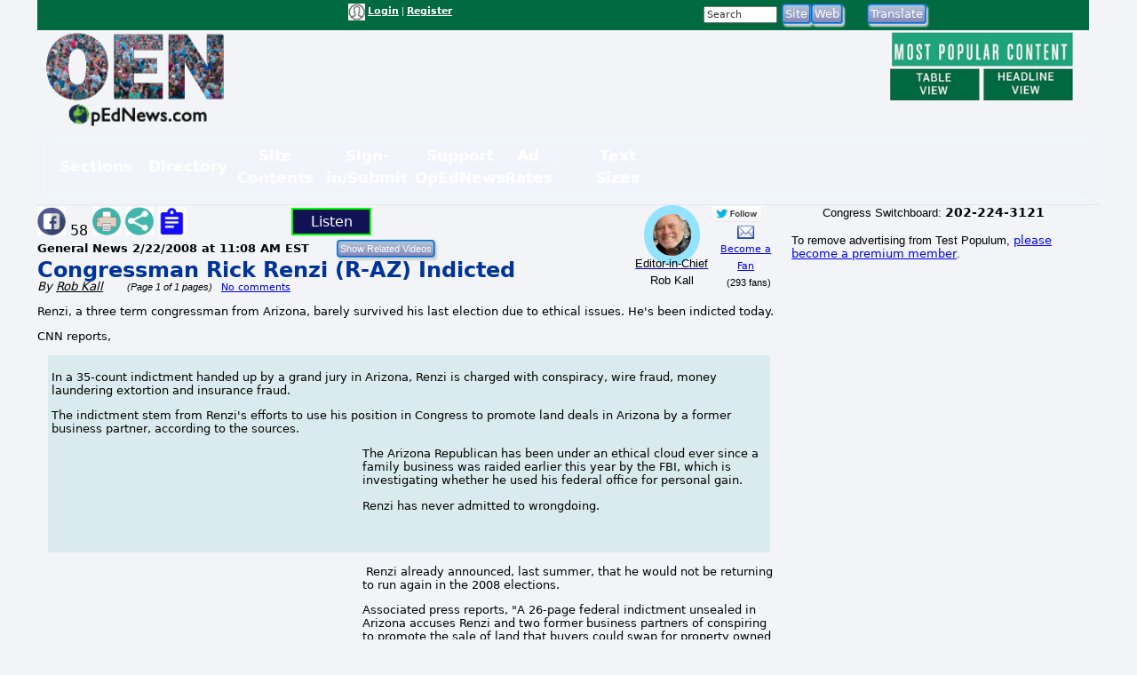

--- FILE ---
content_type: text/html; charset=utf-8
request_url: https://www.google.com/recaptcha/api2/aframe
body_size: 266
content:
<!DOCTYPE HTML><html><head><meta http-equiv="content-type" content="text/html; charset=UTF-8"></head><body><script nonce="85no5hnEiGHvF6J4r-DWEw">/** Anti-fraud and anti-abuse applications only. See google.com/recaptcha */ try{var clients={'sodar':'https://pagead2.googlesyndication.com/pagead/sodar?'};window.addEventListener("message",function(a){try{if(a.source===window.parent){var b=JSON.parse(a.data);var c=clients[b['id']];if(c){var d=document.createElement('img');d.src=c+b['params']+'&rc='+(localStorage.getItem("rc::a")?sessionStorage.getItem("rc::b"):"");window.document.body.appendChild(d);sessionStorage.setItem("rc::e",parseInt(sessionStorage.getItem("rc::e")||0)+1);localStorage.setItem("rc::h",'1769691924719');}}}catch(b){}});window.parent.postMessage("_grecaptcha_ready", "*");}catch(b){}</script></body></html>

--- FILE ---
content_type: application/javascript
request_url: https://www.opednews.com/populum/pthemes/opednews/js/ads.js
body_size: 23
content:

var turnedon = 'y';
